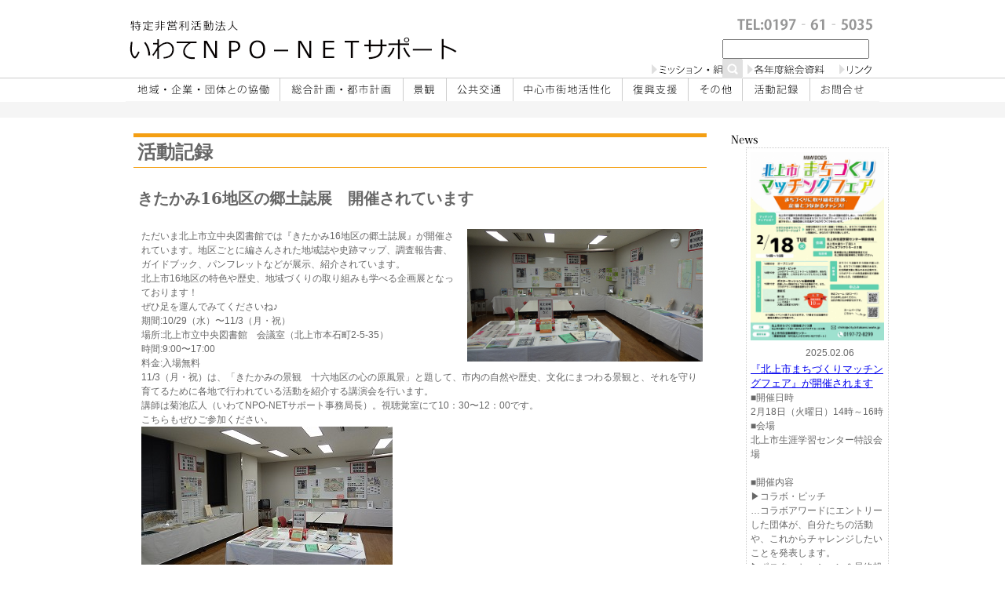

--- FILE ---
content_type: text/html; charset=UTF-8
request_url: https://npo2000.jp/katsudo.php?itemid=144
body_size: 16211
content:
<!DOCTYPE html PUBLIC "-//W3C//DTD XHTML 1.0 Strict//EN"
	"http://www.w3.org/TR/xhtml1/DTD/xhtml1-strict.dtd">
<html xmlns="http://www.w3.org/1999/xhtml" xml:lang="ja" lang="ja">
<head>
	<meta http-equiv="Content-Type" content="text/html;charset=utf-8" />
	<meta name="keywords" content="いわてNPO-NETサポート,北上市,岩手,NPO,まちづくり" />
	<meta name="description" content="特定非営利活動法人いわてＮＰＯ－ＮＥＴサポートオフィシャルサイトです。まちづくりに関する各種事業の紹介や活動報告をしております。" />
	<title>きたかみ16地区の郷土誌展　開催されています-活動記録-特定非営利活動法人いわてＮＰＯ－ＮＥＴサポート【オフィシャルサイト】</title>

	<!-- CSS Links -->
	<link rel="stylesheet" href="skins/nponet/css/reset.css" type="text/css" media="all" />
	<link rel="stylesheet" href="skins/nponet/css/common.css" type="text/css" title="all" />

	<link rel="stylesheet" href="skins/nponet/css/page.css" type="text/css" media="all" />
	<link rel="stylesheet" href="skins/nponet/css/katsudo.css" type="text/css" media="all" />

	<!-- Scripts Here -->
	<script language="JavaScript" src="js/jquery-1.9.1.min.js"></script>
	<script src="https://code.jquery.com/jquery-migrate-1.1.1.min.js"></script>
	<script src="js/fancybox/jquery.fancybox-1.3.4.min.js"></script>
	<script src="js/jquery.vgrid.js" type="text/javascript" charset="utf-8"></script>
	<script src="js/fancybox/jquery.easing-1.3.pack.js"></script>
	<script src="js/jquery.smoothScroll.js"></script>
	<script src="js/jquery.cycle.all.min.js" type="text/javascript" charset="utf-8"></script>
	<script>
	$(document).ready(function() {
		$('a[href*="jpg"],a[href*="JGP"],a[href*="gif"],a[href*="png"],a[href*="bmp"]').fancybox({
			'zoomSpeedIn': 500,
			'zoomSpeedOut': 200,
			'hideOnContentClick': true
		});
		$("a[href^=#]").smoothScroll({
			easing: "easeInOutCirc",
			duration: 700,
			cancel: true,
			target: null
		});
		$('#mainimage').cycle({
			fx: 'fade',
			speed: 2000,
			sync: 1,
			pager: '#mainimage_navi'
		});
		var vg = $("#top_side").vgrid({
			easing: "easeOutExpo",
			useLoadImageEvent: true,
			useFontSizeListener: true,
			time: 600,
			delay: 0,
			fadeIn: {
				time: 700,
				delay: 00
			}
		});
		$(window).load(function(e){
			vg.vgrefresh();
		});

	});

	</script>
<script>
  (function(i,s,o,g,r,a,m){i['GoogleAnalyticsObject']=r;i[r]=i[r]||function(){
  (i[r].q=i[r].q||[]).push(arguments)},i[r].l=1*new Date();a=s.createElement(o),
  m=s.getElementsByTagName(o)[0];a.async=1;a.src=g;m.parentNode.insertBefore(a,m)
  })(window,document,'script','//www.google-analytics.com/analytics.js','ga');

  ga('create', 'UA-41701760-1', 'npo2000.jp');
  ga('send', 'pageview');

</script>
</head>
<body>
<div id="header" class="clearfix">
	<h1 id="logo"><a href="index.php">特定非営利活動法人いわてＮＰＯ－ＮＥＴサポート</a></h1>
	<div id="header_r">
		<div id="search">
<form action="http://www.google.com/search">
<input type="hidden" value="http://npo2000.jp/" name="as_sitesearch" />
<input type="hidden" name="ie" value="UTF-8" />
<input type="hidden" name="oe" value="UTF-8" />
<input type="text" id="searchbox" name="q" size="25" maxlength="256" value="" />
<input type="submit" name="search_button" id="search_button" value="" />
</form>
		</div>
		<ul id="hnav" class="clearfix">
			<li id="hnav01"><a href="soshiki.php" title="ミッション・組織">ミッション・組織</a></li>
			<li id="hnav02"><a href="soukai.php" title="各年度総会資料">各年度総会資料</a></li>
			<li id="hnav03"><a href="link.php" title="リンク">リンク</a></li>
		</ul>
	</div>
</div>
<div id="nav_outer" class="clearfix">
	<ul id="nav" class="clearfix">
		<li id="nav01"><a href="chiiki.php" title="地域・企業・団体との協働">地域・企業・団体との協働</a></li>
		<li id="nav02"><a href="keikaku.php" title="総合計画・都市計画">総合計画・都市計画</a></li>
		<li id="nav03"><a href="keikan.php" title="景観">景観</a></li>
		<li id="nav04"><a href="kankyo.php" title="公共交通">公共交通</a></li>
		<li id="nav05"><a href="kyouiku.php" title="中心市街地活性化">中心市街地活性化</a></li>
		<li id="nav06"><a href="fukko.php" title="復興支援">復興支援</a></li>
		<li id="nav07"><a href="other.php" title="その他">その他</a></li>
		<li id="nav08"><a href="katsudo.php" title="活動記録">活動記録</a></li>
		<li id="nav09"><a href="contact.php" title="お問合せ">お問合せ</a></li>
	</ul>
</div>
<div id="wrapper" class="clearfix">


<div id="main2">




<h2>活動記録</h2>



<h3>きたかみ16地区の郷土誌展　開催されています</h3>
<div id="section2" class="clearfix">
<!-- <img class="justifyright" src="https://npo2000.jp/media/news/20141030-zenntaizu.jpg" width="300px" /> -->
<span class="justifyright"><img src="https://npo2000.jp/media/news/20141030-zenntaizu.jpg" class="znifex_img" width="300" height="169" /></span>
<p>ただいま北上市立中央図書館では『きたかみ16地区の郷土誌展』が開催されています。地区ごとに編さんされた地域誌や史跡マップ、調査報告書、ガイドブック、パンフレットなどが展示、紹介されています。</p>
<p>北上市16地区の特色や歴史、地域づくりの取り組みも学べる企画展となっております！</p>
<p>ぜひ足を運んでみてくださいね♪</p>
<p>期間:<span class="month_e">10/29（水）〜11/3（月・祝）</span></p>
<p>場所:北上市立中央図書館　会議室（北上市本石町2-5-35）</p>
<p>時間:9:00〜17:00</p>
<p>料金:入場無料</p>
<p>11/3（月・祝）は、「きたかみの景観　十六地区の心の原風景」と題して、市内の自然や歴史、文化にまつわる景観と、それを守り育てるために各地で行われている活動を紹介する講演会を行います。</p>
<p>講師は菊池広人（いわてNPO-NETサポート事務局長）。視聴覚室にて10：30〜12：00です。</p>
<p>こちらもぜひご参加ください。</p>
<p><img src="media/2/20141030-dsc09438.jpg" alt="" width="320" height="180" /></p>
<p>&nbsp;</p>
<p><img src="media/2/20141030-kojin.jpg" alt="" width="320" height="180" /></p>
<p>&nbsp;</p>
</div>



</div>



<div id="side">

<h3><img src="skins/nponet/images/index/title_news.png" alt="お知らせ" /></h3>
<div id="top_side">

<div class="side_item">
	<a href="katsudo.php?itemid=221" title="『北上市まちづくりマッチングフェア』が開催されます"><img src="https://npo2000.jp/media/news/20250206-________________________________________page001.jpg" class="znifex_img" width="170" height="240" /></a>
	<div class="side_item_header clearfix">
		<div class="side_item_cat">
			
		</div>
		<div class="side_item_date">
			2025.02.06
		</div>
	</div>
	<div class="side_item_title">
		<a href="katsudo.php?itemid=221">『北上市まちづくりマッチングフェア』が開催されます</a>
	</div>
	<div class="explain">
		<div class="x11i5rnm xat24cr x1mh8g0r x1vvkbs xtlvy1s x126k92a">
<div dir="auto"><span>■開催日時</span></div>
<div dir="auto"><span>2月18日（火曜日）14時～16時</span></div>
</div>
<div class="x11i5rnm xat24cr x1mh8g0r x1vvkbs xtlvy1s x126k92a">
<div dir="auto"><span>■会場</span></div>
<div dir="auto"><span>北上市生涯学習センター特設会場</span></div>
<div dir="auto"><span> </span></div>
<div dir="auto">
<div dir="auto">■開催内容</div>
<div dir="auto">▶コラボ・ピッチ</div>
<div dir="auto">…コラボアワードにエントリーした団体が、自分たちの活動や、これからチャレンジしたいことを発表します。</div>
<div dir="auto">▶ポスターセッション＆最終投票</div>
<div dir="auto">…応援したい団体の方とつながる機会です。また、コラボアワードの最終投票も行います</div>
<div dir="auto">▶表彰式</div>
<div dir="auto">…第１回コラボアワード大賞がここで決定します。大賞には活動支援金10万円が贈呈されます</div>
</div>
</div>
		<p class="morelink"><a href="katsudo.php?itemid=221">≫詳細を見る</a></p>
	</div>
</div><div class="side_item">
	<a href="katsudo.php?itemid=219" title="令和6年度  北上市景観まちづくりフォーラムを開催します"><img src="https://npo2000.jp/media/news/20250127-_____________________________________________2025_________0127.jpg" class="znifex_img" width="170" height="235" /></a>
	<div class="side_item_header clearfix">
		<div class="side_item_cat">
			
		</div>
		<div class="side_item_date">
			2025.01.27
		</div>
	</div>
	<div class="side_item_title">
		<a href="katsudo.php?itemid=219">令和6年度  北上市景観まちづくりフォーラムを開催します</a>
	</div>
	<div class="explain">
		<p><span><span>北上市景観まちづくりフォーラムを開催します。</span></span></p>
<p><span><span>日時：</span></span>令和7年2月2日(日曜日）午後2時から4時まで</p>
<p>会場：保健・子育て支援複合施設hoKko 1階ほっこひろば　（北上市新穀町一丁目4番1号ツインモールプラザ西館）</p>
<p>参加料：無料</p>
		<p class="morelink"><a href="katsudo.php?itemid=219">≫詳細を見る</a></p>
	</div>
</div><div class="side_item">
	<a href="katsudo.php?itemid=218" title="エントリー締切まであと10日！きたかみまちづくりコラボアワード"><img src="https://npo2000.jp/media/news/20241202-1.jpg" class="znifex_img" width="170" height="116" /></a>
	<div class="side_item_header clearfix">
		<div class="side_item_cat">
			
		</div>
		<div class="side_item_date">
			2024.12.02
		</div>
	</div>
	<div class="side_item_title">
		<a href="katsudo.php?itemid=218">エントリー締切まであと10日！きたかみまちづくりコラボアワード</a>
	</div>
	<div class="explain">
		<div class="x11i5rnm xat24cr x1mh8g0r x1vvkbs xtlvy1s x126k92a">
<div dir="auto">コラボアワードは、すごい取り組みを表彰するのではなく、「みんなで応援したい取り組み」を発信し、さまざまな応援を集めることを目的で実施しています。</div>
</div>
<div class="x11i5rnm xat24cr x1mh8g0r x1vvkbs xtlvy1s x126k92a">
<div dir="auto">小さな協働、始めたばかりの事業もエントリー、大歓迎です。</div>
<div dir="auto">多くの市民の方に活動を知ってもらうチャンスにもなります。</div>
<div dir="auto">ぜひ、エントリーください。</div>
</div>
<div class="x11i5rnm xat24cr x1mh8g0r x1vvkbs xtlvy1s x126k92a">
<div dir="auto"><span>エントリーは12月13日まで。</span></div>
</div>
		<p class="morelink"><a href="katsudo.php?itemid=218">≫詳細を見る</a></p>
	</div>
</div><div class="side_item">
	<a href="katsudo.php?itemid=217" title="「きたかみまちづくりコラボアワード」スタートミーティングを開催します"><img src="https://npo2000.jp/media/news/20241017-____________1.jpg" class="znifex_img" width="170" height="246" /></a>
	<div class="side_item_header clearfix">
		<div class="side_item_cat">
			
		</div>
		<div class="side_item_date">
			2024.10.17
		</div>
	</div>
	<div class="side_item_title">
		<a href="katsudo.php?itemid=217">「きたかみまちづくりコラボアワード」スタートミーティングを開催します</a>
	</div>
	<div class="explain">
		<div dir="auto">今年から始まる「きたかみまちづくりコラボアワード」。</div>
<div dir="auto">「応援したい」「もっと市内に広まってほしい」と市民が思う、異なる特技や長所をもった団体間の「コラボ（協働）での取り組み」を表彰するものです。</div>
<div dir="auto"> </div>
<div dir="auto">10／29は<span>「きたかみまちづくりコラボアワード」スタートミーティングを開催します。</span></div>
<div dir="auto"><span><span>この取り組みに関するエントリー方法や、より応援をもらうためのポイントを紹介します。</span></span></div>
<div dir="auto"><span><span>また、基調講演では<span>「応援しあえるまちを考えよう」をテーマに、<span>気仙沼と八戸でまちづくりを行うお二方にお話しいただきます。</span></span></span></span></div>
<div dir="auto"> </div>
<div dir="auto"><span><span><span><span>「まちづくりコラボアワード」参加申し込みフォームはこちら</span></span></span></span></div>
<div dir="auto"><span><span><span><span><a href="https://x.gd/44EGU"><br />
 </a></span></span></span></span></div>
		<p class="morelink"><a href="katsudo.php?itemid=217">≫詳細を見る</a></p>
	</div>
</div><div class="side_item">
	<a href="katsudo.php?itemid=216" title="子ども・若者の未来をみんなで描こう！「きたかみこども未来ミーティング」を開催します"><img src="https://npo2000.jp/media/news/20241017-______ws______________________1009.jpg" class="znifex_img" width="170" height="240" /></a>
	<div class="side_item_header clearfix">
		<div class="side_item_cat">
			
		</div>
		<div class="side_item_date">
			2024.10.17
		</div>
	</div>
	<div class="side_item_title">
		<a href="katsudo.php?itemid=216">子ども・若者の未来をみんなで描こう！「きたかみこども未来ミーティング」を開催します</a>
	</div>
	<div class="explain">
		<div>みなさんが気になっていることや北上市の子育てについて一緒に考えてみませんか？</div>
<div> </div>
<div>このワークショップでは、みなさんのイメージする北上市らしい子育て（いいところ、好きなところ、…ちょっとだめなところ）を共有しあい、一緒に未来を 「楽しく」考えていきます。</div>
<div>この結果は、北上市で策定を進めている、「北上市こども計画」の検討などに活用します。</div>
<div>みなさんの意見が北上市の未来を豊かに変えていきます。</div>
<div>ぜひお気軽にご参加ください。</div>
<div> </div>
		<p class="morelink"><a href="katsudo.php?itemid=216">≫詳細を見る</a></p>
	</div>
</div>

</div>
</div>


</div>
<div id="footer">
	<div id="footer_inner" class="clearfix">
		<ul id="fnavi01">
			<li><a href="keikaku.php" title="計画策定支援">計画策定支援</a></li>
			<li><a href="keikan.php" title="景観まちづくり">景観まちづくり</a></li>
			<li><a href="chiiki.php" title="地域・企業・団体との協働">地域・企業・団体との協働</a></li>
			<li><a href="kankyo.php" title="環境にやさしいまちづくり">環境にやさしいまちづくり</a></li>
			<li><a href="kyouiku.php" title="教育によるまちづくり">教育によるまちづくり</a></li>
			<li><a href="katsudo.php" title="活動記録">活動記録</a></li>
			<li><a href="contact.php" title="お問合せ">お問合せ</a></li>
		</ul>
		<ul id="fnavi02">
			<li><a href="soshiki.php" title="ミッション・組織">ミッション・組織</a></li>
			<li><a href="soukai.php" title="各年度総会資料">各年度総会資料</a></li>
			<li><a href="link.php" title="リンク">リンク</a></li>
			<li><a href="contact.php" title="お問合せ">お問合せ</a></li>
		</ul>
		<div id="footer_r">

			<div id="copy">
				<a href="http://kitakamicity.jp/shimin/" target="_blank"><img src="media/infocenter.png" alt="北上市市民活動情報センター" /></a><br /><br />
				&copy;Iwate NPO-NET Support All right Reserved.
			</div>
		</div>
	</div>
</div>
</body>
</html>

--- FILE ---
content_type: text/css
request_url: https://npo2000.jp/skins/nponet/css/reset.css
body_size: 3057
content:
/*======================================================================

	Copyright (c) 2011, Yahoo! Inc. All rights reserved.
	Code licensed under the BSD License:
	http://developer.yahoo.com/yui/license.html
	version: 2.9.0

======================================================================*/

html { color:#000; background:#FFF }
body,
div,
dl,
dt,
dd,
ul,
ol,
li,
h1,
h2,
h3,
h4,
h5,
h6,
pre,
code,
form,
fieldset,
legend,
input,
button,
textarea,
select,
p,
blockquote,
th,
td { margin:0; padding:0 }
/********************
table
********************/
table { border-collapse:collapse; border-spacing:0 }
fieldset,
img { border:0 }
address,
button,
caption,
cite,
code,
dfn,
em,
input,
optgroup,
option,
select,
textarea,
th,
var { font:inherit }
del,
ins { text-decoration:none }
/********************
list
********************/
/*ul,ol,dl {list-style:none;}*/
li { display:list-item; }
caption,
th { text-align:left }
h1,
h2,
h3,
h4,
h5,
h6 { font-size:100%; font-weight:normal }
q:before,
q:after { content:'' }
abbr,
acronym { border:0; font-variant:normal }
sup { vertical-align:baseline }
sub { vertical-align:baseline }
legend { color:#000 }
/********************
img, object
********************/
img,
a img { vertical-align:bottom; border:none; background:transparent; }
object,
embed { vertical-align:top; }
/********************
form
********************/
fieldset { border:none; }
/********************
text style
********************/
em,
address,
dfn { font-style:normal; }
ul ul,
ul dl,
dl ul,
table p,
table ul,
table table { font-size:100%; }
/********************
hr, other
********************/
hr { height:0px; margin:15px 0; border:none; border-top:1px solid #e8e8e8; }
* html hr {/* for -IE6 */ margin:0; }
*:first-child+html hr {/* for IE7 */ margin:0; }
/********************
float fix
********************/
.clearfix:after { /*--for modorn brouser--*/ content: "."; display: block; line-height: 0; clear: both; height: 0; color: transparent; visibility: hidden; }
.clearfix { /*--IE 5.5-7--*/ zoom:1; }
/********************
hide outline
********************/	
a,
a img { outline: 0; overflow:hidden; }
/*======================================================================

	
	Copyright (c) 2011, Yahoo! Inc. All rights reserved.
	Code licensed under the BSD License:
	http://developer.yahoo.com/yui/license.html
	version: 2.9.0

    Font-size Adjustment

    77%   =  10px    |    123.1%  =  16px    |    167%  =  22px 
    85%   =  11px    |    131%    =  17px    |    174%  =  23px
    93%   =  12px    |    138.5%  =  18px    |    182%  =  24px
    100%  =  13px    |    146.5%  =  19px    |    189%  =  25px
    108%  =  14px    |    153.9%  =  20px    |    197%  =  26px
    116%  =  15px    |    161.6%  =  21px    |

======================================================================*/

body { font:13px/1.231 arial, helvetica, clean, sans-serif; *font-size:small;
*font:x-small
}
select,
input,
textarea,
button { font:99% arial, helvetica, clean, sans-serif }
table { font-size:inherit; font:100% }
pre,
code,
kbd,
samp,
tt { font-family:monospace; *font-size:108%;
line-height:100% }


--- FILE ---
content_type: text/css
request_url: https://npo2000.jp/skins/nponet/css/common.css
body_size: 4125
content:
html{
	background:#fff;
}
body{
	font-family:meiryo,Arial,Helvetica;
	font-size:12px;
}
#header{
	width:960px;
	height:99px;
	margin:0 auto;
	background:url('../images/common/header.png') no-repeat;
}

#header h1{
	float:left;
	width:450px;
}
#header h1 a{
	display:block;
	width:450px;
	height:80px;
	text-indent:-9999px;
}
#header_r{
	width:290px;
	float:right;
	padding:50px 0 0 0;
}
#search{
	height:30px;
	padding:0 0 0 90px;
}
#searchbox{
	height:21px;
}
#hnav{
	width:290px;
	list-style:none;
}
#hnav li{
	float:left;
	height:19px;
}
#hnav li a{
	display:block;
	width:100%
	height:100%;
	text-indent:-9999px;
	background:url('../images/common/hnavi.png') no-repeat;
}
#hnav01{
	width:122px;
}
#hnav01 a{
	background-position:0 0px !important;
}
#hnav01 a:hover{
	background-position:0 -19px !important;
}
#hnav02{
	width:117px;
}
#hnav02 a{
	background-position:-122px 0px !important;
}
#hnav02 a:hover{
	background-position:-122px -19px !important;
}
#hnav03{
	width:51px;
}
#hnav03 a{
	background-position:-239px 0px !important;
}
#hnav03 a:hover{
	background-position:-239px -19px !important;
}

#nav_outer{
	border-top:1px solid #ccc;
	border-bottom:20px solid #f5f5f5;
}
#nav{
	width:960px;
	height:30px;
	margin:0 auto;
	list-style:none;
}
#nav li{
	float:left;
	height:30px;
}
#nav li a{
	display:block;
	width:100%;
	height:100%;
	text-indent:-9999px;
	background:url('../images/common/navi.png') no-repeat;
}
#nav01{
	width:197px;
}
#nav01 a{
	background-position:   0     0   !important;
}
#nav01 a:hover{
	background-position:   0   -30px !important;
}
#nav02{
	width:157px;
}
#nav02 a{
	background-position:-197px   0   !important;
}
#nav02 a:hover{
	background-position:-197px -30px !important;
}
#nav03{
	width:54px;
}
#nav03 a{
	background-position:-354px   0   !important;
}
#nav03 a:hover{
	background-position:-354px -30px !important;
}
#nav04{
	width:85px;
}
#nav04 a{
	background-position:-408px   0   !important;
}
#nav04 a:hover{
	background-position:-408px -30px !important;
}
#nav05{
	width:140px;
}
#nav05 a{
	background-position:-493px   0   !important;
}
#nav05 a:hover{
	background-position:-493px -30px !important;
}
#nav06{
	width:83px;
}
#nav06 a{
	background-position:-633px   0   !important;
}
#nav06 a:hover{
	background-position:-633px -30px !important;
}
#nav07{
	width:70px;
}
#nav07 a{
	background-position:-716px   0   !important;
}
#nav07 a:hover{
	background-position:-716px -30px !important;
}
#nav08{
	width:86px;
}
#nav08 a{
	background-position:-786px   0   !important;
}
#nav08 a:hover{
	background-position:-786px -30px !important;
}
#nav09{
	width:88px;
}
#nav09 a{
	background-position:-872px   0   !important;
}
#nav09 a:hover{
	background-position:-872px -30px !important;
}
#search_button{
	width:26px;
	height:25px;
	background:url('../images/common/search.png') no-repeat;
	border:0;
}
#wrapper{
	width:960px;
	margin:0 auto;
	padding:20px 5px;
	line-height:1.5em;
	color:#676767;
}
.gotop{
	text-align:right;
	padding:20px 0;
}
#footer{
	height:220px;
	background:#f5f5f5;
}
#footer_inner{
	width:960px;
	margin:0 auto;
}
#footer_inner ul{
	list-style:none;
	float:left;
	margin:0 160px 0 0;
	padding:30px 0 0 0;
}
#footer_inner li{
	margin:0 0 5px 0;
}
#footer_inner a{
	color:#666;
	text-decoration:none;
}
#footer_inner a:hover{
	text-decoration:underline;
}
#copy{
	color:#666;
	font-size:80%;
	padding:135px 0 0 0;
	text-align:right;
}
.side_item{
	border:1px dotted #ccc;
	padding:5px;
	width:170px;
}
.side_item img{
	width:170px;
	height:auto;
}
.side_item_header{
	padding:3px 0;
}
.side_item_cat{
	width:60px;
	float:left;
	text-align:center;
	color:#fff;
}
.side_item_cat img{
	width:49px !important;
	height:auto;
}
.side_item_date{
	width:100px;
	padding:4px 0 0 0;
	float:right;
}
.cat1{
	background:#f962e2;
}
.cat2{
	background:#ffb400;
}
.cat3{
	background:#00c0ff;
}
.side_item_title{
	font-size:13px;
}
.morelink{
	text-align:right;
	padding:5px 0 0 0;
}

--- FILE ---
content_type: text/css
request_url: https://npo2000.jp/skins/nponet/css/page.css
body_size: 731
content:
#main{
	width:750px;
	float:left;
}
#side{
	width:190px;
	float:right;
}
#main h2{
	margin:0 10px 20px;
	font-family:'HG明朝B','MS Serif','serif';
	font-size:24px;
	font-weight:bold;
border-top:5px solid #f49f13;
border-bottom:1px solid #f49f13;
padding:10px 5px;
}
#main2 h2{
	margin:0 10px 20px;
	font-family:'HG明朝B','MS Serif','serif';
	font-size:24px;
	font-weight:bold;
border-top:5px solid #f49f13;
border-bottom:1px solid #f49f13;
padding:10px 5px;
}
.section{
	margin:0 0  40px 0;
	padding:0 20px;
}
.section h3{
	border-bottom:1px dotted #ccc;
	font-weight:bold;
	font-family:'HG明朝B','MS Serif','serif';
	font-size:16px;
	margin:0 0  10px 0;
}
.justifyright{
float:right;
margin:0 0 10px 10px;
}
.justifyleft{
float:right;
margin:0 10px 10px 0px;
}

--- FILE ---
content_type: text/css
request_url: https://npo2000.jp/skins/nponet/css/katsudo.css
body_size: 205
content:
#main{
width:960px !important;
}
#top_side{
margin:0 20px;
}
#main2{
	width:750px;
	float:left;
}
#main2 h3{
	margin:0 10px 20px;
	font-family:'HG明朝B','MS Serif','serif';
	font-size:20px;
	font-weight:bold;
padding:10px 5px;
}
#section2{
padding:0 15px 0 20px;
}

--- FILE ---
content_type: text/plain
request_url: https://www.google-analytics.com/j/collect?v=1&_v=j102&a=1277282269&t=pageview&_s=1&dl=https%3A%2F%2Fnpo2000.jp%2Fkatsudo.php%3Fitemid%3D144&ul=en-us%40posix&dt=%E3%81%8D%E3%81%9F%E3%81%8B%E3%81%BF16%E5%9C%B0%E5%8C%BA%E3%81%AE%E9%83%B7%E5%9C%9F%E8%AA%8C%E5%B1%95%E3%80%80%E9%96%8B%E5%82%AC%E3%81%95%E3%82%8C%E3%81%A6%E3%81%84%E3%81%BE%E3%81%99-%E6%B4%BB%E5%8B%95%E8%A8%98%E9%8C%B2-%E7%89%B9%E5%AE%9A%E9%9D%9E%E5%96%B6%E5%88%A9%E6%B4%BB%E5%8B%95%E6%B3%95%E4%BA%BA%E3%81%84%E3%82%8F%E3%81%A6%EF%BC%AE%EF%BC%B0%EF%BC%AF%EF%BC%8D%EF%BC%AE%EF%BC%A5%EF%BC%B4%E3%82%B5%E3%83%9D%E3%83%BC%E3%83%88%E3%80%90%E3%82%AA%E3%83%95%E3%82%A3%E3%82%B7%E3%83%A3%E3%83%AB%E3%82%B5%E3%82%A4%E3%83%88%E3%80%91&sr=1280x720&vp=1280x720&_u=IEBAAAABAAAAACAAI~&jid=1519953918&gjid=2099726038&cid=1129231779.1769692482&tid=UA-41701760-1&_gid=1638641761.1769692482&_r=1&_slc=1&z=1387868657
body_size: -449
content:
2,cG-C946MHNMLW